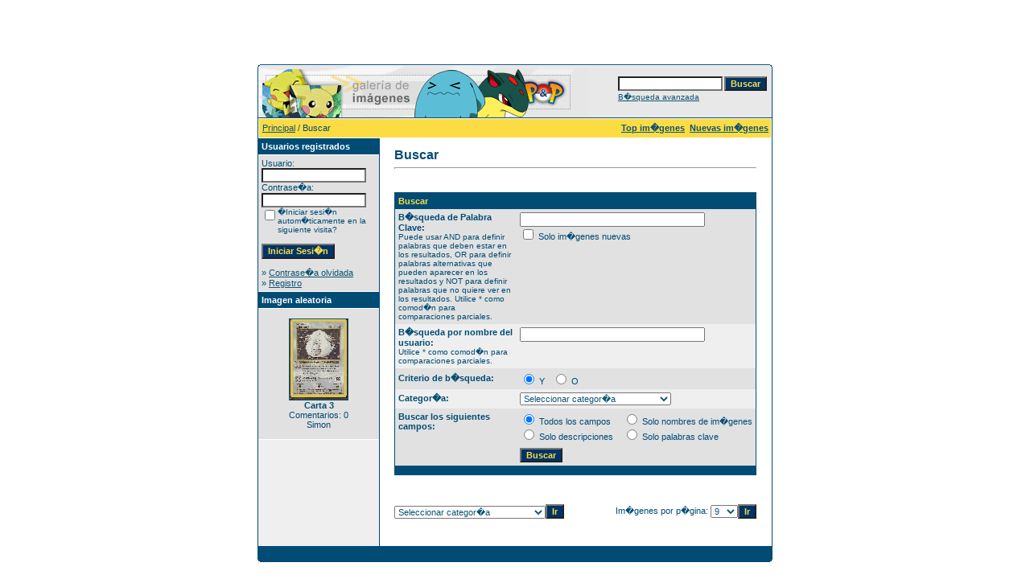

--- FILE ---
content_type: text/html; charset=UTF-8
request_url: https://pokeyplay.com/galeria/search.php?sessionid=pj2mscuo23njfi7ifr52nefvl0
body_size: 3170
content:
<!DOCTYPE HTML PUBLIC "-//W3C//DTD HTML 4.01 Transitional//EN">
<html dir="ltr">
<head>
<title>Im�genes de Pokemon, Pikachu y m�s | Galer�a Poke & Play</title>
<meta http-equiv="content-type" content="text/html; charset=iso-8859-1" />
<meta name="Description" content="La galeria Pokemon mas grande en Espa�ol. Mas de 3000 imagenes gratis de Pokemon y sigue en aumento!" />
<meta name="Keywords" content="imagenes pokemon, imagenes, pokemon, fotos, gratis, fotos gratis pokemon, galerias gratis pokemon, galeria pokemon, imagenes gratis pokemon, pikachu" />
<link rel="stylesheet" href="./templates/default/style.css" />
<script language="javascript" type="text/javascript">
<!--
  /*function opendetailwindow() { 
    window.open('','detailwindow','toolbar=no,scrollbars=yes,resizable=no,width=680,height=480');
  }
  
  function right(e) {
    if (navigator.appName == 'Netscape' && (e.which == 2 || e.which == 3)) {
      alert("� Copyright by Im�genes de Pokemon, Pikachu y m�s | Galer�a Poke & Play");
      return false;
    }
    else if (navigator.appName == 'Microsoft Internet Explorer' && (event.button==2 || event.button == 3)) {
      alert("� Copyright by Im�genes de Pokemon, Pikachu y m�s | Galer�a Poke & Play");
      return false;
    }
    return true;
  }
  document.onmousedown=right;
  if (document.layers) window.captureEvents(Event.MOUSEDOWN);
  window.onmousedown=right;*/
// -->
</script>
</head>
<body bgcolor="#FFFFFF" text="#0F5475" link="#0F5475" vlink="#0F5475" alink="#0F5475">

<div align="center"><script type="text/javascript"><!--
google_ad_client = "pub-6410555605993066";
google_ad_width = 468;
google_ad_height = 60;
google_ad_format = "468x60_as_rimg";
google_cpa_choice = "CAAQ_YCUlwIaCOYR6D9bNAlbKP-393M";
google_ad_channel = "1297411844";
//--></script>
<script type="text/javascript" src="https://pagead2.googlesyndication.com/pagead/show_ads.js">
</script></div><br /> 
<table width="640" border="0" cellspacing="0" cellpadding="0" align="center">
  <tr> 
    <td> 
      <table width="640" border="0" cellspacing="0" cellpadding="0" class="tablehead">
        <tr> 
          <td colspan="4"><img src="./templates/default/images/header_top.gif" width="640" height="6" alt="" /></td>
        </tr>
        <tr> 
          <td width="6"><img src="./templates/default/images/header_left.gif" width="6" height="60" alt="" /></td>
          <td width="405"><img src="./templates/default/images/header_logo.gif" width="405" height="60" alt="" /></td>
          <td width="225" align="right"> 
            <form method="post" action="./search.php?sessionid=r0r6a6eo1r96spkdlhad7t7bb2"><input type="hidden" name="__csrf" value="194f65f894dcbdf37a1f90d8deea1444" />

              <table border="0" cellspacing="0" cellpadding="1">
                <tr> 
                  <td> 
                    <input type="text" name="search_keywords" size="15" class="searchinput" />
                  </td>
                  <td> 
                    <input type="submit" value="Buscar" class="button" name="submit" />
                  </td>
                </tr>
                <tr valign="top"> 
                  <td colspan="2"><a href="./search.php?sessionid=r0r6a6eo1r96spkdlhad7t7bb2" class="smalltext">B�squeda avanzada</a></td>
                </tr>
              </table>
            </form>
          </td>
          <td align="right" width="6"><img src="./templates/default/images/header_right.gif" width="6" height="60" alt="" /></td>
        </tr>
      </table>
    </td>
  </tr>
  <tr> 
    <td class="bordercolor"> 
      <table width="640" border="0" cellspacing="1" cellpadding="0">
        <tr> 
          <td class="tablebgcolor"> 
            <table width="638" border="0" cellspacing="1" cellpadding="0">
              <tr> 
                <td class="navbar" height="23"> 
                  <table width="636" border="0" cellspacing="0" cellpadding="0">
                    <tr> 
                      <td>
					    <img src="./templates/default/images/spacer.gif" width="4" height="4" alt="" /><span class="clickstream"><a href="./index.php?sessionid=r0r6a6eo1r96spkdlhad7t7bb2" class="clickstream">Principal</a>&nbsp;/&nbsp;Buscar</span></td>
                      <td align="right">
					    <a href="./top.php?sessionid=r0r6a6eo1r96spkdlhad7t7bb2"><b>Top im�genes</b></a>&nbsp;
						<a href="./search.php?search_new_images=1&amp;sessionid=r0r6a6eo1r96spkdlhad7t7bb2"><b>Nuevas im�genes</b></a>&nbsp;
					  </td>
                    </tr>
                  </table>
                </td>
              </tr>
            </table>
            <table width="638" border="0" cellspacing="0" cellpadding="0">
              <tr> 
                <td width="150" class="row2" valign="top">
                  <table width="150" border="0" cellspacing="0" cellpadding="0">
                    <tr> 
                      <td class="head2" height="20"><img src="./templates/default/images/spacer.gif" alt="" width="4" height="4" />Usuarios registrados</td>
                    </tr>
                    <tr> 
                      <td class="tablebgcolor"><img src="./templates/default/images/spacer.gif" alt="" width="1" height="1" /></td>
                    </tr>
                    <tr> 
                      <td align="center" class="row1"><table width="100%" border="0" cellpadding="4" cellspacing="0">
  <tr> 
    <td valign="top" align="left"> 
      <form action="./login.php?sessionid=r0r6a6eo1r96spkdlhad7t7bb2" method="post"><input type="hidden" name="__csrf" value="194f65f894dcbdf37a1f90d8deea1444" />

        Usuario:<br />
        <input type="text" size="10" name="user_name" class="logininput" />
        <br />
        Contrase�a:<br />
        <input type="password" size="10" name="user_password" class="logininput" />
        <br />
        <table border="0" cellspacing="0" cellpadding="0">
          <tr valign="top"> 
            <td><input type="checkbox" name="auto_login" value="1" /></td>
            <td><span class="smalltext">�Iniciar sesi�n autom�ticamente en la siguiente visita?</span></td>
          </tr>
        </table>
        <br />
		<input type="submit" value="Iniciar Sesi�n" class="button" />
      </form>
      &raquo; <a href="./member.php?action=lostpassword&amp;sessionid=r0r6a6eo1r96spkdlhad7t7bb2">Contrase�a olvidada</a><br />
	  &raquo; <a href="./register.php?sessionid=r0r6a6eo1r96spkdlhad7t7bb2">Registro</a></td>
  </tr>
</table>
</td>
                    </tr>
                    <tr> 
                      <td class="tablebgcolor"><img src="./templates/default/images/spacer.gif" alt="" width="1" height="1" /></td>
                    </tr>
                  </table>
				                    <table width="150" border="0" cellspacing="0" cellpadding="0">
                    <tr> 
                      <td class="head2" height="20"> <img src="./templates/default/images/spacer.gif" alt="" width="4" height="4" />Imagen aleatoria</td>
                    </tr>
                    <tr> 
                      <td class="tablebgcolor"><img src="./templates/default/images/spacer.gif" alt="" width="1" height="1" /></td>
                    </tr>
                    <tr> 
                      <td align="center" class="row1">
					    <br />
                        <a href="./details.php?image_id=152&amp;sessionid=r0r6a6eo1r96spkdlhad7t7bb2"><img src="./data/thumbnails/9/c3.jpg" border="1" width="72" height="100" alt="Carta 3" title="Carta 3" /></a><br /><b>Carta 3</b><br />
Comentarios: 0<br />Simon						<br />
                        <br />
                      </td>
                    </tr>
                    <tr> 
                      <td class="tablebgcolor"><img src="./templates/default/images/spacer.gif" alt="" width="1" height="1" /></td>
                    </tr>
                  </table>
				                  </td>
                <td width="1" class="bordercolor" valign="top"><img src="./templates/default/images/spacer.gif" alt="" width="1" height="1" /></td>
                <td width="18" valign="top"><img src="./templates/default/images/spacer.gif" alt="" width="18" height="18" /></td>
                <td width="450" valign="top">
                  <br />
                  <b class="title">Buscar</b> 
                  <hr size="1" />
                  				  <br /><br />
                  				   
                  <table width="450" border="0" cellspacing="0" cellpadding="0">
                    <tr> 
                      <td class="head1"><form method="post" action="./search.php?sessionid=r0r6a6eo1r96spkdlhad7t7bb2"><input type="hidden" name="__csrf" value="194f65f894dcbdf37a1f90d8deea1444" />

  <table width="100%" border="0" cellspacing="0" cellpadding="1">
    <tr>
      <td class="head1">
        <table width="100%" border="0" cellpadding="4" cellspacing="0">
          <tr>
            <td colspan="2" valign="top" class="head1">Buscar</td>
          </tr>
          <tr>
            <td valign="top" class="row1"><b>B�squeda de Palabra Clave:<br /><span class="smalltext">Puede usar AND para definir palabras que deben estar en los resultados, OR para definir palabras alternativas que pueden aparecer en los resultados y NOT para definir palabras que no quiere ver en los resultados. Utilice * como comod�n para comparaciones parciales.</span></b></td>
            <td class="row1" valign="top">
              <input type="text" name="search_keywords" size="40" value="" class="input" />
              <br />
              <input type="checkbox" name="search_new_images" value="1" />
              Solo im�genes nuevas</td>
          </tr>
		  <tr>
            <td valign="top" class="row2"><b>B�squeda por nombre del usuario:<br /><span class="smalltext">Utilice * como comod�n para comparaciones parciales.</span></b></td>
            <td class="row2" valign="top">
              <input type="text" name="search_user" size="40" value="" class="input" />
            </td>
          </tr>
          <tr>
            <td class="row1"><b>Criterio de b�squeda:</b></td>
            <td class="row1">
              <input type="radio" name="search_terms" value="all" checked="checked" />
              Y&nbsp;&nbsp;
              <input type="radio" name="search_terms" value="any" />
              O            </td>
          </tr>
          <tr>
            <td class="row2"><b>Categor�a:</b></td>
            <td class="row2">
<select name="cat_id" class="categoryselect">
<option value="0">Seleccionar categor�a</option>
<option value="0">-------------------------------</option>
<option value="1" class="dropdownmarker">Ash</option>
<option value="2" class="dropdownmarker">Misty</option>
<option value="3" class="dropdownmarker">Bruck</option>
<option value="4" class="dropdownmarker">Profesor Oak</option>
<option value="5" class="dropdownmarker">Tracy</option>
<option value="6" class="dropdownmarker">Gary Oak</option>
<option value="7" class="dropdownmarker">Oficial Jenny</option>
<option value="8" class="dropdownmarker">Poke 3D</option>
<option value="9" class="dropdownmarker">Cartas Pok�mon</option>
<option value="10" class="dropdownmarker">Pokebolas</option>
<option value="11" class="dropdownmarker">Combates</option>
<option value="12" class="dropdownmarker">MIS DIBUJOS</option>
<option value="13" class="dropdownmarker">Poke Pel�culas</option>
<option value="14" class="dropdownmarker">Enfermera Joy</option>
<option value="15" class="dropdownmarker">Poke Animaciones</option>
<option value="16" class="dropdownmarker">Equipo Rocket</option>
<option value="17" class="dropdownmarker">Otras im�genes Pok�mon</option>
<option value="18" class="dropdownmarker">Galer�a completa 151 Pok�mon</option>
<option value="19" class="dropdownmarker">Sprites</option>
<option value="20">-- Amarillo</option>
<option value="21">-- Cristal</option>
<option value="22">-- Rojo Fuego y Verde Hoja</option>
<option value="23">-- Oro</option>
<option value="24">-- Plata</option>
<option value="25">-- Rojo - Azul</option>
<option value="26">-- Rub� y Zaf�ro</option>
<option value="28">-- Pok�mon Shinys - Frente</option>
<option value="29">-- Pok�mon Shinys - Atr�s</option>
<option value="30" class="dropdownmarker">Anime</option>
</select>
</td>
          </tr>
          <tr>
            <td valign="top" class="row1"><b>Buscar los siguientes campos:</b></td>
            <td class="row1">
              <table border="0" cellspacing="0" cellpadding="0">
                <tr>
                  <td nowrap="nowrap"><input type="radio" name="search_fields" value="all" checked="checked" /> Todos los campos</td>
                  <td nowrap="nowrap">&nbsp;&nbsp;&nbsp;&nbsp;</td>
                  <td nowrap="nowrap"><input type="radio" name="search_fields" value="image_name" /> Solo nombres de im�genes</td>
                </tr>
                <tr>
                  <td nowrap="nowrap"><input type="radio" name="search_fields" value="image_description" /> Solo descripciones</td>
                  <td nowrap="nowrap">&nbsp;</td>
                  <td nowrap="nowrap"><input type="radio" name="search_fields" value="image_keywords" /> Solo palabras clave</td>
                </tr>
              </table>
            </td>
          </tr>
          <tr>
            <td class="row1">&nbsp;</td>
            <td class="row1"><input type="submit" value="Buscar" class="button" /></td>
          </tr>
        </table>
      </td>
    </tr>
  </table>
</form></td>
                    </tr>
                  </table>
                   
                  <br />
				   
                  <br />
				  <br />
                  <table width="100%" border="0" cellspacing="0" cellpadding="0">
                    <tr> 
                      <td><form method="post" name="jumpbox" action="./categories.php?sessionid=r0r6a6eo1r96spkdlhad7t7bb2"><input type="hidden" name="__csrf" value="194f65f894dcbdf37a1f90d8deea1444" />

  <table border="0" cellspacing="0" cellpadding="0">
    <tr> 
      <td valign="bottom">
<select name="cat_id" onchange="if (this.options[this.selectedIndex].value != 0){ forms['jumpbox'].submit() }" class="categoryselect">
<option value="0">Seleccionar categor�a</option>
<option value="0">-------------------------------</option>
<option value="1" class="dropdownmarker">Ash</option>
<option value="2" class="dropdownmarker">Misty</option>
<option value="3" class="dropdownmarker">Bruck</option>
<option value="4" class="dropdownmarker">Profesor Oak</option>
<option value="5" class="dropdownmarker">Tracy</option>
<option value="6" class="dropdownmarker">Gary Oak</option>
<option value="7" class="dropdownmarker">Oficial Jenny</option>
<option value="8" class="dropdownmarker">Poke 3D</option>
<option value="9" class="dropdownmarker">Cartas Pok�mon</option>
<option value="10" class="dropdownmarker">Pokebolas</option>
<option value="11" class="dropdownmarker">Combates</option>
<option value="12" class="dropdownmarker">MIS DIBUJOS</option>
<option value="13" class="dropdownmarker">Poke Pel�culas</option>
<option value="14" class="dropdownmarker">Enfermera Joy</option>
<option value="15" class="dropdownmarker">Poke Animaciones</option>
<option value="16" class="dropdownmarker">Equipo Rocket</option>
<option value="17" class="dropdownmarker">Otras im�genes Pok�mon</option>
<option value="18" class="dropdownmarker">Galer�a completa 151 Pok�mon</option>
<option value="19" class="dropdownmarker">Sprites</option>
<option value="20">-- Amarillo</option>
<option value="21">-- Cristal</option>
<option value="22">-- Rojo Fuego y Verde Hoja</option>
<option value="23">-- Oro</option>
<option value="24">-- Plata</option>
<option value="25">-- Rojo - Azul</option>
<option value="26">-- Rub� y Zaf�ro</option>
<option value="28">-- Pok�mon Shinys - Frente</option>
<option value="29">-- Pok�mon Shinys - Atr�s</option>
<option value="30" class="dropdownmarker">Anime</option>
</select>
</td>
      <td valign="top"> 
        <input type="submit" value="Ir" class="button" />
      </td>
    </tr>
  </table>
</form>
</td>
                      <td align="right"><form method="post" action="search.php?sessionid=r0r6a6eo1r96spkdlhad7t7bb2"><input type="hidden" name="__csrf" value="194f65f894dcbdf37a1f90d8deea1444" />

  <table border="0" cellspacing="0" cellpadding="0">
    <tr> 
      <td>Im�genes por p�gina:&nbsp;</td>
      <td>
<select onchange="if (this.options[this.selectedIndex].value != 0 && typeof forms['perpagebox'] != 'undefined'){ forms['perpagebox'].submit() }" name="setperpage" class="setperpageselect">
<option value="3">3</option>
<option value="6">6</option>
<option value="9" selected="selected">9</option>
<option value="12">12</option>
<option value="15">15</option>
<option value="18">18</option>
<option value="21">21</option>
<option value="24">24</option>
<option value="27">27</option>
<option value="30">30</option>
</select>
</td>
      <td> 
        <input type="submit" value="Ir" class="button" name="submit" />
      </td>
    </tr>
  </table>
</form>
</td>
                    </tr>
                  </table>
                  <p>&nbsp;</p>
                </td>
                <td width="19" valign="top"><img src="./templates/default/images/spacer.gif" alt="" width="19" height="19" /></td>
              </tr>
            </table>
          </td>
        </tr>
      </table>
    </td>
  </tr>
  <tr> 
    <td> 
      <table width="640" border="0" cellspacing="0" cellpadding="0" class="tablebottom">
        <tr> 
          <td width="6"><img src="./templates/default/images/footer_left.gif" width="6" height="19" alt="" /></td>
          <td width="405">&nbsp;</td>
          <td width="225">&nbsp;</td>
          <td width="6"><img src="./templates/default/images/footer_right.gif" width="6" height="19" alt="" /></td>
        </tr>
      </table>
    </td>
  </tr>
</table>
 

--- FILE ---
content_type: text/html; charset=utf-8
request_url: https://www.google.com/recaptcha/api2/aframe
body_size: 267
content:
<!DOCTYPE HTML><html><head><meta http-equiv="content-type" content="text/html; charset=UTF-8"></head><body><script nonce="79rJkHw9zpMs8ScYvcWbwQ">/** Anti-fraud and anti-abuse applications only. See google.com/recaptcha */ try{var clients={'sodar':'https://pagead2.googlesyndication.com/pagead/sodar?'};window.addEventListener("message",function(a){try{if(a.source===window.parent){var b=JSON.parse(a.data);var c=clients[b['id']];if(c){var d=document.createElement('img');d.src=c+b['params']+'&rc='+(localStorage.getItem("rc::a")?sessionStorage.getItem("rc::b"):"");window.document.body.appendChild(d);sessionStorage.setItem("rc::e",parseInt(sessionStorage.getItem("rc::e")||0)+1);localStorage.setItem("rc::h",'1768948084283');}}}catch(b){}});window.parent.postMessage("_grecaptcha_ready", "*");}catch(b){}</script></body></html>